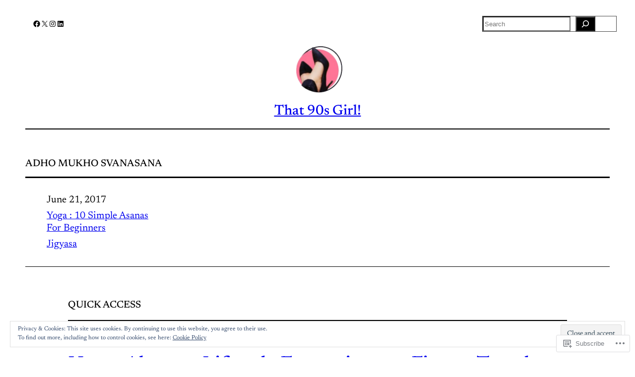

--- FILE ---
content_type: text/css;charset=utf-8
request_url: https://s0.wp.com/?custom-css=1&csblog=8ji3K&cscache=6&csrev=93
body_size: -116
content:
.page-id-4295 .sharedaddy{display:none}